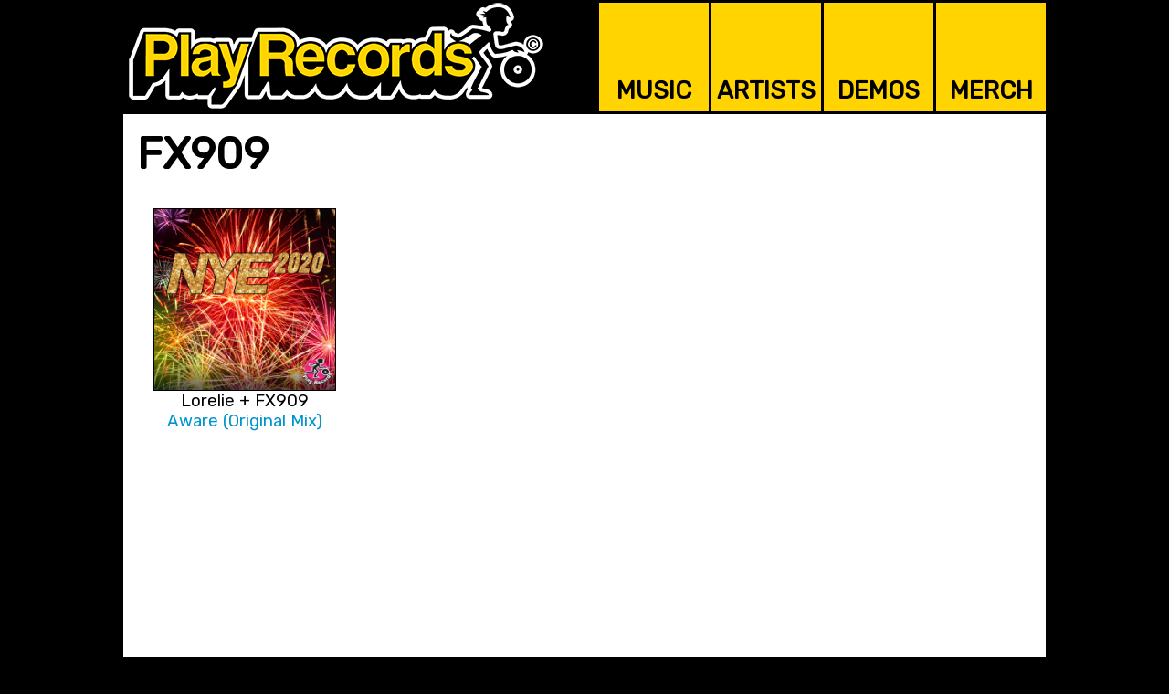

--- FILE ---
content_type: text/html
request_url: https://www.playrecords.net/music.php?artist=fx909
body_size: 2577
content:
<!DOCTYPE html PUBLIC "-//W3C//DTD XHTML 1.0 Transitional//EN" "https://www.w3.org/TR/xhtml1/DTD/xhtml1-transitional.dtd"><html lang="en" xmlns="https://www.w3.org/1999/xhtml"><head>
<meta http-equiv="content-type" content="text/html; charset=iso-8859-1" />
<meta http-equiv="imagetoolbar" content="no" />
<title lang="en">FX909 / Play Records</title>

<meta name="MobileOptimized" content="width">
<meta name="HandheldFriendly" content="true">
<meta name="viewport" content="width=device-width, initial-scale=1.0">
<meta http-equiv="cleartype" content="on">

<meta name="description" lang="en" content="FX909 / International record label for house, electronic & dance music" />
<meta name="keywords" lang="en" content="FX909,dance,music,dance music,record labels,edm,house music,deep house,tech house,electro house,progressive house,jackin house,techno,djs,producers,sync licensing" />
<meta name="language" content="en-ca">
<meta name="rating" content="GENERAL">

<meta name="google-site-verification" content="norxTRcDnV7LSFwdqAgOikM2CbzRQHgztWUFp3t3bZU" />
<!--
<meta name="verify-v1" content="kx8rbUnohamXfMX4a2jW+ijw9zYQzchRs8U2eqW7QtA=" />
-->
<link rel="apple-touch-icon" sizes="57x57" href="/imgs/favicons/apple-icon-57x57.png">
<link rel="apple-touch-icon" sizes="60x60" href="/imgs/favicons/apple-icon-60x60.png">
<link rel="apple-touch-icon" sizes="72x72" href="/imgs/favicons/apple-icon-72x72.png">
<link rel="apple-touch-icon" sizes="76x76" href="/imgs/favicons/apple-icon-76x76.png">
<link rel="apple-touch-icon" sizes="114x114" href="/imgs/favicons/apple-icon-114x114.png">
<link rel="apple-touch-icon" sizes="120x120" href="/imgs/favicons/apple-icon-120x120.png">
<link rel="apple-touch-icon" sizes="144x144" href="/imgs/favicons/apple-icon-144x144.png">
<link rel="apple-touch-icon" sizes="152x152" href="/imgs/favicons/apple-icon-152x152.png">
<link rel="apple-touch-icon" sizes="180x180" href="/imgs/favicons/apple-icon-180x180.png">
<link rel="icon" type="image/png" sizes="192x192"  href="/imgs/favicons/android-icon-192x192.png">
<link rel="icon" type="image/png" sizes="32x32" href="/imgs/favicons/favicon-32x32.png">
<link rel="icon" type="image/png" sizes="96x96" href="/imgs/favicons/favicon-96x96.png">
<link rel="icon" type="image/png" sizes="16x16" href="/imgs/favicons/favicon-16x16.png">
<link rel="manifest" href="/imgs/favicons/manifest.json">
<meta name="msapplication-TileColor" content="#ffffff">
<meta name="msapplication-TileImage" content="/imgs/favicons/ms-icon-144x144.png">
<!--<meta name="theme-color" content="#ffffff">-->
<script src="https://www.google.com/recaptcha/api.js" async defer></script><script type="text/javascript" src="includes/functions/popup.js"></script><script src='https://www.google.com/recaptcha/api.js'></script>
<link rel="stylesheet" href="includes/css/desktop.css" type="text/css" /></head><body><script>
  (function(i,s,o,g,r,a,m){i['GoogleAnalyticsObject']=r;i[r]=i[r]||function(){
  (i[r].q=i[r].q||[]).push(arguments)},i[r].l=1*new Date();a=s.createElement(o),
  m=s.getElementsByTagName(o)[0];a.async=1;a.src=g;m.parentNode.insertBefore(a,m)
  })(window,document,'script','https://www.google-analytics.com/analytics.js','ga');

  ga('create', 'UA-96656828-4', 'auto');
  ga('send', 'pageview');

</script>
<div align="center"><h1 style="display:none;">Play Records / FX909</h1><p style="display:none;">FX909 / International record label for house, electronic & dance music</p><div class="framer"><div class="header_frame"><div class="logos_position"><div class="pr_logo_layout"><a href="index.php" target="_top"><img src="imgs/head/play-records.png" class="pr_logo" alt="Play Records | FX909 / International record label for house, electronic & dance music" /></a></div></div><div class="top_menu_position"><div class="top_menu_layout"><div class="top_menu_button" onmouseover="this.style.background='#ffe410';" onmouseout="this.style.background='#ffd400';"><a class="top_menu_link" href="music.php" target="_top">MUSIC</a></div></div><div class="top_menu_layout"><div class="top_menu_button" onmouseover="this.style.background='#ffe410';" onmouseout="this.style.background='#ffd400';"><a class="top_menu_link" href="artists.php" target="_top">ARTISTS</a></div></div><div class="top_menu_layout"><div class="top_menu_button" onmouseover="this.style.background='#ffe410';" onmouseout="this.style.background='#ffd400';"><a class="top_menu_link" href="demos.php" target="_top">DEMOS</a></div></div><div class="top_menu_layout"><div class="top_menu_button" onmouseover="this.style.background='#ffe410';" onmouseout="this.style.background='#ffd400';"><a class="top_menu_link" href="https://www.redbubble.com/people/playrecords" target="_blank">MERCH</a></div></div></div></div></div><div class="colorize_bg"><div class="framer"><div class="content_board"><div class="content_framer"><h2>FX909</h2><div class="content_margin"><p></p><div class="musicCatalogMetaItem"><div class="musicCatalogMetaItemImagePlacement"><a href="/music.php?track=lorelie-fx909-aware-original-mix"><img src="imgs/catalog/album/various-artists-new-years-eve-2020.jpg" class="musicCatalogMetaItemImage" /></a></div><div class="musicCatalogMetaItemText">Lorelie + FX909<br /><a href="/music.php?track=lorelie-fx909-aware-original-mix">Aware (Original Mix)</a><br /></div></div></div></div></div></div></div><div class="framer"><div class="footer_frame"><div class="footer_cta">Follow Our Feeds</div><div class="footer_menu_position"><div class="footer_menu_layout"><div class="footer_menu_button" onmouseover="this.style.background='#ffe410';" onmouseout="this.style.background='#ffd400';"><a href="https://open.spotify.com/user/playrecordsinc" target="_new"><img src="imgs/footer/platforms/spotify.png" class="footer_menu_icon" /></a><br /><a class="footer_menu_link" href="https://open.spotify.com/user/playrecordsinc" target="_blank">Spotify</a></div></div><div class="footer_menu_layout"><div class="footer_menu_button" onmouseover="this.style.background='#ffe410';" onmouseout="this.style.background='#ffd400';"><a href="https://www.beatport.com/label/play-records/3645" target="_new"><img src="imgs/footer/platforms/beatport.png" class="footer_menu_icon" /></a><br /><a class="footer_menu_link" href="https://www.beatport.com/label/play-records/3645" target="_blank">Beatport</a></div></div><div class="footer_menu_layout"><div class="footer_menu_button" onmouseover="this.style.background='#ffe410';" onmouseout="this.style.background='#ffd400';"><a href="https://www.traxsource.com/label/18266/play-records" target="_new"><img src="imgs/footer/platforms/traxsource.png" class="footer_menu_icon" /></a><br /><a class="footer_menu_link" href="https://www.traxsource.com/label/18266/play-records" target="_blank">Traxsource</a></div></div><div class="footer_menu_layout"><div class="footer_menu_button" onmouseover="this.style.background='#ffe410';" onmouseout="this.style.background='#ffd400';"><a href="https://soundcloud.com/playrecords" target="_new"><img src="imgs/footer/platforms/soundcloud.png" class="footer_menu_icon" /></a><br /><a class="footer_menu_link" href="https://soundcloud.com/playrecords" target="_blank">SoundCloud</a></div></div><div class="footer_menu_layout"><div class="footer_menu_button" onmouseover="this.style.background='#ffe410';" onmouseout="this.style.background='#ffd400';"><a href="https://www.youtube.com/user/playrecrds" target="_new"><img src="imgs/footer/platforms/youtube.png" class="footer_menu_icon" /></a><br /><a class="footer_menu_link" href="https://www.youtube.com/user/playrecrds" target="_blank">YouTube</a></div></div><div class="footer_menu_layout"><div class="footer_menu_button" onmouseover="this.style.background='#ffe410';" onmouseout="this.style.background='#ffd400';"><a href="https://www.facebook.com/playrecrds/" target="_new"><img src="imgs/footer/platforms/facebook.png" class="footer_menu_icon" /></a><br /><a class="footer_menu_link" href="https://www.facebook.com/playrecrds/" target="_blank">Facebook</a></div></div><div class="footer_menu_layout"><div class="footer_menu_button" onmouseover="this.style.background='#ffe410';" onmouseout="this.style.background='#ffd400';"><a href="https://www.instagram.com/play_records/" target="_new"><img src="imgs/footer/platforms/instagram.png" class="footer_menu_icon" /></a><br /><a class="footer_menu_link" href="https://www.instagram.com/play_records/" target="_blank">Instagram</a></div></div><div class="footer_menu_layout"><div class="footer_menu_button" onmouseover="this.style.background='#ffe410';" onmouseout="this.style.background='#ffd400';"><a href="https://linktr.ee/playrecords" target="_new"><img src="imgs/footer/platforms/linktree.png" class="footer_menu_icon" /></a><br /><a class="footer_menu_link" href="https://linktr.ee/playrecords" target="_blank">Linktree</a></div></div></div><div style="clear:both; height:20px;"></div><div class="footer_text"><div class="footer_nav"><a href="find.php" class="footer_link" target="_blank">Find</a> / <a href="about.php" class="footer_link">About</a> / <a href="contact.php" class="footer_link">Contact</a> / <a href="privacy.php" class="footer_link">Privacy</a> </div><img src="imgs/footer/play-records-logo.png" class="footer_logo" /><div class="copyright">&copy; 1996-2025 Play Records, Inc.</div></div><br /><br /><br /><br /></div></div></div><!-- Twitter universal website tag code -->
<script>
!function(e,t,n,s,u,a){e.twq||(s=e.twq=function(){s.exe?s.exe.apply(s,arguments):s.queue.push(arguments);
},s.version='1.1',s.queue=[],u=t.createElement(n),u.async=!0,u.src='//static.ads-twitter.com/uwt.js',
a=t.getElementsByTagName(n)[0],a.parentNode.insertBefore(u,a))}(window,document,'script');
// Insert Twitter Pixel ID and Standard Event data below
twq('init','nzlzz');
twq('track','PageView');
</script>
<!-- End Twitter universal website tag code -->

<meta name="google-site-verification" content="norxTRcDnV7LSFwdqAgOikM2CbzRQHgztWUFp3t3bZU" />
</body></html>

--- FILE ---
content_type: text/css
request_url: https://www.playrecords.net/includes/css/desktop.css
body_size: 14660
content:
<!--

/* FONT LOAD */
@import url(https://fonts.googleapis.com/css?family=Noto+Sans:400,400i|Permanent+Marker|Rubik|Rubik+Mono+One);


/*
font-family: 'Noto Sans', sans-serif;
font-family: 'Permanent Marker', cursive;
font-family: 'Rubik', sans-serif;
font-family: 'Rubik Mono One', sans-serif;
*/


body {
	font-family: 'Noto Sans', sans-serif;
	font-size:16pt;
	margin: 0;
	padding: 0;
	background-color:#000;
	}

a {
	text-decoration: none;
	color:#0094cf;
	}

p {
	padding-top:0px;
	margin-top:0px;
	}

.colorize_bg {
	}

.framer {
	width:1010px;
	}


/* ================================================================*/
/* HEADER */

.header_frame {
	margin:0; 
	padding:0; 
	width:100%; 
	height:125px;
	clear:both;
	}

.logos_position {
	float:left;
	}

.pr_logo_layout {
	float:left;
	}

.pr_logo {
	width:460px;
	height:125px;
	border:0px;
	}

.top_menu_position {
	float:right;
	}

.top_menu_layout {
	float:left;
	}

.top_menu_button {
	background-color:#ffd400;
	margin-left:3px;
	margin-top:3px;
	width:120px;
	height:119px;
	text-align:center;
	vertical-align:middle;
	}

.top_menu_link {
	color:#000;
	display:block;
	padding-top:80px;
	font-family: 'Rubik', sans-serif;
	font-size:20pt;
	font-weight:bold;
	}

.top_menu_link_oversize {
	color:#000;
	display:block;
	padding-top:60px;
	font-family: 'Rubik', sans-serif;
	font-size:20pt;
	line-height:18pt;
	font-weight:bold;
	}

.top_menu_link:hover{
	color:#222;
	}



/* ================================================================*/
/* CONTENT ASSEMBLY */

.content_board {
	background-color:#fff;
	min-height:665px;
	}

.content_framer {
	padding:5px 5px 5px 5px;
	overflow:auto;
	display:block; 
	width:1000px;
	text-align:left;
	font-family: 'Rubik', sans-serif;
	}

.content_margin {
	margin-left:10px;
	margin-right:10px;
	}

.content_area {
	width:665px;
	float:left;
	}

.context_area {
	width:330px;
	float:left;
	margin-left:5px;
	}

.context_area_find {
	width:330px;
	float:right;
	margin-left:5px;
	}



/* ================================================================*/
/* CONTENT */

h2 {
	font-size:36pt;
	color:#000;
	padding:10px 0 10px 10px;
	margin:0;
	font-family: 'Rubik', sans-serif;
	}

h3 {
	font-size:24pt;
	color:#555;
	padding:0 0 0 10px;
	margin:0;
	font-family: 'Rubik', sans-serif;
	}

.msg_to_user {
	font-size: 14pt;
	color:#000;
	background-color:#ffd400;
	padding:10px;
	border-radius:10px;
	margin-bottom:20px;
	width:600px;
	}



	/* ================================================================*/
	/* HOME */

	.primary_promo_position {
		width:661px; 
		height:661px; 
		border:2px solid #000;
		cursor:pointer;
		float:left;
		}

	.primary_promo_text {
		width:641px;
		height:150px;
		position:relative;
		top:491px; 
		left:0px;
		background-color:rgba(0,0,0,0.6);
		padding:10px 10px 10px 10px;
		font-size:24pt;
		text-align:center;
		}

	.secondary_promo_position {
		float:right;
		width:326px; 
		height:326px;
		border:2px solid #000;
		cursor:pointer;
		}

	.secondary_promo_position_left {
		float:left;
		width:326px; 
		height:326px;
		border:2px solid #000;
		cursor:pointer;
		}

	.secondary_promo_text {
		width:306px;
		height:75px;
		position:relative;
		top:231px; 
		left:0px;
		background-color:rgba(0,0,0,0.6);
		padding:10px 10px 10px 10px;
		font-size:16pt;
		text-align:center;
		}

	.secondary_promo_position_top {
		margin-bottom:5px;
		}

	.secondary_promo_bottom_row {
		}

	.secondary_promo_position_margin_right {
		margin-right:5px;
		}

	.promo_text {
		color:#fff;
		}



	/* ================================================================*/
	/* MUSIC */

	.musicCatalogItem {
		display:inline-block; 
		margin:5px 5px 10px 0; 
		text-align:center; 
		vertical-align:top; 
		width:32%;
		}

	.musicCatalogItemImagePlacement {
		}

	.musicCatalogItemImage {
		width:268px;
		height:268px;
		border:1px solid #000;
		}

	.musicCatalogItemText {
		font-size:14pt;
		}

	.musicCatalogItemDate {
		font-size:11pt;
		}

	.musicPageMenu {
		text-align:center;
		margin:30px 0px 30px 0px;
		}

	.musicPageMenuItem {
		display:inline-block; 
		text-align:center; 
		vertical-align:middle; 
		width:4%;
		}

	.musicPageMenuItemSelected {
		background-color:#000;
		}

	.musicPageMenuLinkSelected {
		padding:8px 0px 8px 0px;
		color:#ffd400;
		}

	.musicPageMenuItemUnselected {
		background-color:#ffd400;
		}

	.musicPageMenuLinkUnselected {
		padding:8px 0px 8px 0px;
		display:block;
		color:#000;
		}

	.musicPageMenuLinkUnavailable {
		padding:8px 0px 8px 0px;
		color:#aaa;
		}

	.musicPageMenuItemBordered {
		border-right:1px solid #000;
		}

	.musicCatalogMetaItem {
		display:inline-block; 
		margin:0 5px 5px 0; 
		text-align:center; 
		vertical-align:top; 
		width:24%;
		}

	.musicCatalogMetaItemImagePlacement {
		}

	.musicCatalogMetaItemImage {
		width:198px;
		height:198px;
		border:1px solid #000;
		}

	.musicCatalogMetaItemText {
		font-size:14pt;
		}


	.musicCatalogGenreItem {
		display:inline-block; 
		margin:0 5px 5px 0; 
		text-align:center; 
		vertical-align:top; 
		width:24%;
		}

	.musicCatalogGenreItemImagePlacement {
		}

	.musicCatalogGenreItemImage {
		width:198px;
		height:198px;
		border:1px solid #000;
		}

	.musicCatalogGenreItemText {
		font-size:14pt;
		}


	.floatboxMusic {
		display: inline-block;
		width:300px;
		margin:10px;
		border:2px solid #000; 
		}

	.floatboxMusicTitle {
		display:block;
		background-color:#000;
		font-family: 'Rubik', sans-serif;
		font-size:16pt;
		color:#ffd400;
		width:280px;
		height:60px;
		padding:10px 10px 10px 10px;
		text-align:center;
		vertical-align:middle;
		}

	.imageReleases {
		width:300px;
		height:300px;
		}

	.playerSpotify {
		width:300px;
		height:380px;
		}

	.dropdown_keys {
		display: inline-block;
		width:50%;
		margin-bottom:20px;
		}

	.dropdown_bpm {
		display: inline-block;
		width:50%;
		margin-bottom:20px;
		}

	.browse_by_title {
		display: inline-block;
		width:40%;
		}

	.dropdown_container {
		display: inline-block;
		width:60%;
		}

	.menu_browse_music {
		width:200px;
		border:2px solid #ffd400;
		font-family: 'Noto Sans', sans-serif;
		font-size:16pt;
		}
	

	/* ================================================================*/
	/* FIND */

	.findUnselectedImage {
		width:650px;
		height:394px;
		border:0px;
		}

	.find_dropdown {
		display: inline-block;
		width:100%;
		margin-bottom:20px;
		}

	.find_browse_by_title {
		display: inline-block;
		width:30%;
		}

	.find_dropdown_container {
		display: inline-block;
		width:70%;
		}

	.find_menu {
		width:200px;
		border:2px solid #ffd400;
		font-family: 'Noto Sans', sans-serif;
		font-size:12pt;
		}

	.find_clear_selection {
		background-color:#cccccc;
		}

	.find_dropdown_selection {
		background-color:#ffd400;
		}

	.foundItem {
		display:inline-block; 
		margin:0 5px 5px 0; 
		text-align:center; 
		vertical-align:top; 
		width:30%;
		}

	.foundItemImagePlacement {
		}

	.foundItemImage {
		width:160px;
		height:160px;
		border:1px solid #000;
		}

	.foundItemText {
		font-size:12pt;
		}



	/* ================================================================*/
	/* TRACKS */
	

	.trackCredits {
		width:500px;
		float:left;
		margin-top:10px;
		}

	.trackCreditsArtist {
		margin-top:0px;
		}
	
	.trackMedia {
		width:450px;
		float:right;
		margin-left:10px;
		}

	.trackMediaImagePlacement {
		margin-bottom:10px;
		}

	.trackMediaImage {
		width:448px;
		height:448px;
		border:1px solid #000;
		}

	.trackMediaPlayerPlacement {
		margin-bottom:10px;
		}

	.trackMediaPlayerSpotify {
		width:450px;
		height:80px;
		}

	.trackMediaPlayerSpotifyAlbum {
		width:450px;
		height:306px;
		}

	.trackMediaPlayerBeatport {
		width:450px;
		height:162px;
		}

	.trackDetails {
		width:500px;
		float:left;
		}

	.trackCTA {
		background-color:#000; 
		color:#ffd400; 
		padding:10px 10px 10px 10px; 
		border-radius:6px; 
		margin-bottom:10px;
		}
	
	.trackReleasing {
		font-weight:normal; 
		font-size:12pt; 
		float:right; 
		padding-top:3px;
		}

	.trackPOPitems {
		display:inline-block; 
		background-color:#efefef; 
		margin:0 5px 5px 0; 
		text-align:center; 
		vertical-align:top; 
		width:24%; 
		height:80px;
		}

	.trackPOPitemsFanlink {
		display:inline-block; 
		background-color:#ffd400; 
		border:1px solid #000000;
		margin:0 5px 5px 0; 
		text-align:center; 
		vertical-align:top; 
		width:23%; 
		height:78px;
		}

	.trackPOPitemImageLink {
		display:block; 
		padding-top:20px;
		}

	.trackPOPitemImage {
		width:25px; 
		vertical-align:middle;
		}

	.trackPOPitemImageFanlink {
		width:50px; 
		height:25px; 
		vertical-align:middle;
		}

	.trackPOPitemText {
		font-size:14pt;
		}

	.trackPOPitemTextLink {
		display:block; 
		}

	.trackPOPitemTextLinkFanlink {
		display:block; 
		color:#000000;
		}


	.trackDescription {
		padding:10px 0 10px 0;
		}

	.trackMetadata {
		padding:10px 0 10px 0;
		font-weight:normal;
		font-size:14pt;
		}

	.trackReleases {
		width:960px;
		}

	.trackReleasesTitle {
		background-color:#000; 
		color:#ffd400; 
		padding:10px 10px 10px 10px; 
		border-radius:6px; 
		margin:20px 0 10px 0;
		}

	.trackReleasesItem {
		display:inline-block; 
		margin:0 5px 5px 0; 
		text-align:center; 
		vertical-align:top; 
		width:24%;
		}

	.trackReleasesImage {
		width:198px;
		height:198px;
		border:1px solid #000;
		}

	.trackReleasesItemText {
		font-size:14pt;
		}




	/* ================================================================*/
	/* ARTISTS */

	.floatboxArtists {
		display: inline-block;
		width:300px;
		height:300px;
		margin:10px;
		border:2px solid #000; 
		vertical-align:top;
		}

	.artistsImage {
		width:300px;
		height:300px;
		position:relative;
		top:0px; 
		left:0px;
		}

	.floatboxArtistsText {
		width:280px;
		height:50px;
		position:relative;
		top:-60px; 
		left:0px;
		background-color:rgba(0,0,0,0.8);
		padding:5px 10px 5px 10px;
		font-size:16pt;
		color:#fff;
		text-align:center;
		}

	.floatboxArtistsLink {
		display:block;
		}


	.floatboxArtistsList {
		display: inline-block;
		width:300px;
		height:30px;
		margin:10px;
		vertical-align:middle;
		text-align:center;
		color:#999;
		}

	.boxArtistsList {
		width:940px;
		margin:10px;
		padding:10px;
		border:2px solid #000; 
		color:#999;
		font-size:12pt;
		}

	.artistPOPitems {
		display:inline-block; 
		background-color:#efefef; 
		margin:0 5px 5px 0; 
		text-align:center; 
		vertical-align:top; 
		width:11%; 
		height:80px;
		}

	.artistPOPitemImageLink {
		display:block; 
		padding-top:20px;
		}

	.artistPOPitemImage {
		width:25px; 
		vertical-align:middle;
		}

	.artistPOPitemText {
		font-size:12pt;
		}

	.artistPOPitemTextLink {
		display:block; 
		}



	/* ================================================================*/
	/* GENRES */

	.floatboxGenres {
		display: inline-block;
		width:160px;
		height:160px;
		margin:10px;
		border:2px solid #000; 
		vertical-align:top;
		}

	.genresImage {
		width:160px;
		height:160px;
		position:relative;
		top:0px; 
		left:0px;
		}

	.floatboxGenresText {
		width:140px;
		height:40px;
		position:relative;
		top:-50px; 
		left:0px;
		background-color:rgba(0,0,0,0.8);
		padding:5px 10px 5px 10px;
		font-size:14pt;
		color:#fff;
		text-align:center;
		}

	.floatboxGenresLink {
		display:block;
		}



	/* ================================================================*/
	/* NEWS */

	.news_primary_promo_position {
		margin-bottom:5px;
		width:661px; 
		height:661px; 
		border:2px solid #000;
		cursor:pointer;
		}

	.news_secondary_promo_position {
		float:left;
		width:326px; 
		height:326px;
		border:2px solid #000;
		cursor:pointer;
		}

	.news_secondary_promo_position_left {
		margin-right:5px;
		}

	.feedTwitter {
		border:2px solid #000;
		width:320px;
		}

	.feedFacebook {
		border:2px solid #000;
		margin-bottom:6px;
		width:320px; 
		}



	/* ================================================================*/
	/* JOIN */
	
	.join_position {
		}

	.join_text {
		}



	/* ================================================================*/
	/* FORMS */
	
	input, select {
		font-size:16pt;
		border: 1px solid #d3d3d3;
		}
	
	textarea {
		font-size:16pt;
		border: 1px solid #d3d3d3;
		}

	.formPosition {
		margin-left:20px;
		}
	
	.formInstructions {
		margin-bottom:20px;
		}
	
	.formRequired {
		color:#ffd400;
		}
	
	.formRow {
		clear:both;
		}
	
	.formRowTitle {
		width:230px;
		font-size:16pt;
		float:left;
		margin-bottom:10px;
		}
	
	.formRowInput {
		width:380px;
		font-size:16pt;
		float:left;
		margin-bottom:10px;
		}

	.formInputJoin {
		width:300px;
		font-size:16pt;
		border-radius:2px;
		}

	.formInputContact {
		width:360px;
		font-size:16pt;
		border-radius:2px;
		}

	.formTextareaContact {
		width:360px;
		height:240px;
		font-size:16pt;
		border-radius:2px;
		}

	.formSubmitButton {
		background-color:#ffd400;
		color:#000;
		font-family: 'Rubik', sans-serif;
		font-size:16pt;
		line-height:22pt;
		border:1px solid #000;
		border-radius:2px;
		width:100px;
		}


	/* ================================================================*/
	/* ABOUT */
	


	/* ================================================================*/
	/* DEMOS */
	
	.demo_worx {
		width:650px;
		height:1400px;
		}




	/* ================================================================*/
	/* PRIVACY */
	
	.privacy_position {
		padding:0px 0px 0px 10px;
		}

	.privacy_text {
		font-size:16pt;
		padding-right:20px;
		}



.context_area_small {
	font-size: 12pt;
	}



/* ================================================================*/
/* HOUSE */

.house_item {
	margin-bottom:5px; 
	border:2px solid #ffd400;
	}

.house_pad {
	font-size:12pt;
	padding:10px 10px 0px 10px; 
	}


/* ================================================================*/
/* FOOTER */

.footer_frame {
	margin:0; 
	padding:0; 
	width:100%;
	text-align:center;
	}

.footer_cta {
	margin-top:3px;
	background-color:#ffd400;
	color:#000;
	font-style:italic;
	font-weight:bold;
	}

.footer_nav {
	float:left;
	width:435px;
	padding-top:40px;
	}

.footer_logo {
	width:125px;
	height:125px;
	vertical-align:middle;
	}

.copyright {
	float:right;
	width:435px;
	padding-top:40px;
	}

.footer_menu_position {
	}

.footer_menu_layout {
	float:left;
	}

.footer_menu_button {
	background-color:#ffd400;
	margin-left:3px;
	margin-top:3px;
	width:123px;
	height:119px;
	text-align:center;
	vertical-align:middle;
	}

.footer_menu_icon {
	padding:30px 30px 0 30px;
	width:50px;
	height:50px;
	text-align:center;
	}

.footer_menu_link {
	color:#000;
	display:block;
	font-family: 'Rubik', sans-serif;
	font-size:14pt;
	font-weight:bold;
	}

.footer_menu_link:hover{
	color:#222;
	}


.footer_text {
	font-size:16pt;
	color:#dadada;
	}

.footer_link {
	font-weight:bold;
	color:#ffd400;
	}

-->



--- FILE ---
content_type: text/plain
request_url: https://www.google-analytics.com/j/collect?v=1&_v=j102&a=1348439516&t=pageview&_s=1&dl=https%3A%2F%2Fwww.playrecords.net%2Fmusic.php%3Fartist%3Dfx909&ul=en-us%40posix&dt=FX909%20%2F%20Play%20Records&sr=1280x720&vp=1280x720&_u=IEBAAEABAAAAACAAI~&jid=670058724&gjid=633023396&cid=937380950.1765248685&tid=UA-96656828-4&_gid=164571630.1765248685&_r=1&_slc=1&z=961501822
body_size: -451
content:
2,cG-VRHXHHCQFL

--- FILE ---
content_type: text/javascript
request_url: https://www.playrecords.net/includes/functions/popup.js
body_size: 18
content:
// popup JS

function MM_openBrWindow(theURL,winName,features) { //v2.0
  window.open(theURL,winName,features);
}

